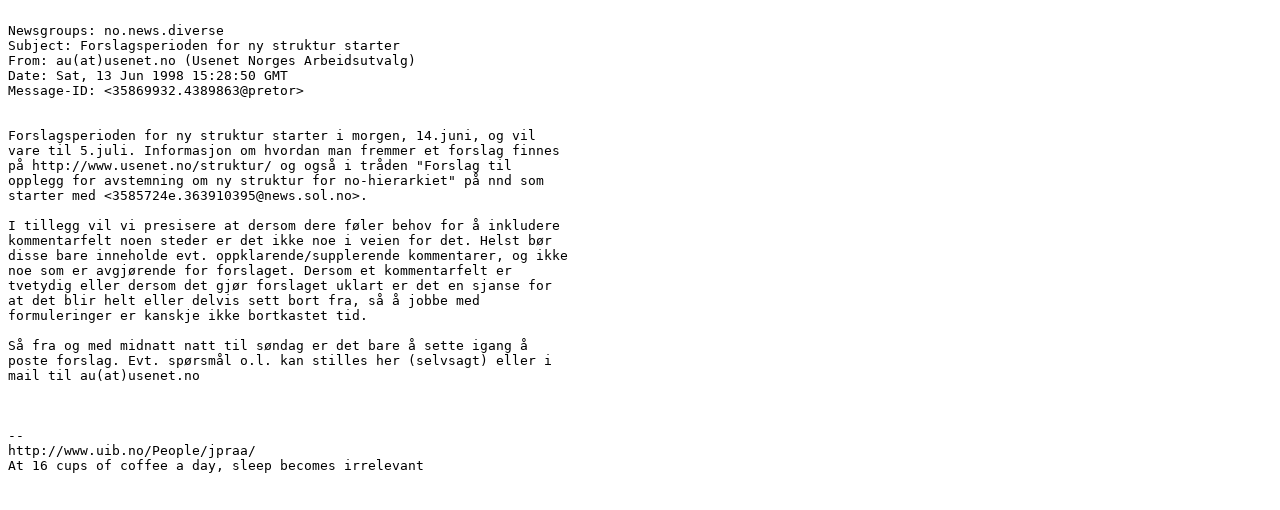

--- FILE ---
content_type: text/plain; charset=ISO-8859-1
request_url: http://usenet.no/history/1998q2/35869932.4389863@pretor.txt
body_size: 1259
content:

Newsgroups: no.news.diverse
Subject: Forslagsperioden for ny struktur starter
From: au(at)usenet.no (Usenet Norges Arbeidsutvalg)
Date: Sat, 13 Jun 1998 15:28:50 GMT
Message-ID: <35869932.4389863@pretor>


Forslagsperioden for ny struktur starter i morgen, 14.juni, og vil
vare til 5.juli. Informasjon om hvordan man fremmer et forslag finnes
på http://www.usenet.no/struktur/ og også i tråden "Forslag til
opplegg for avstemning om ny struktur for no-hierarkiet" på nnd som
starter med <3585724e.363910395@news.sol.no>. 

I tillegg vil vi presisere at dersom dere føler behov for å inkludere
kommentarfelt noen steder er det ikke noe i veien for det. Helst bør
disse bare inneholde evt. oppklarende/supplerende kommentarer, og ikke
noe som er avgjørende for forslaget. Dersom et kommentarfelt er
tvetydig eller dersom det gjør forslaget uklart er det en sjanse for
at det blir helt eller delvis sett bort fra, så å jobbe med
formuleringer er kanskje ikke bortkastet tid.

Så fra og med midnatt natt til søndag er det bare å sette igang å
poste forslag. Evt. spørsmål o.l. kan stilles her (selvsagt) eller i
mail til au(at)usenet.no



-- 
http://www.uib.no/People/jpraa/
At 16 cups of coffee a day, sleep becomes irrelevant

